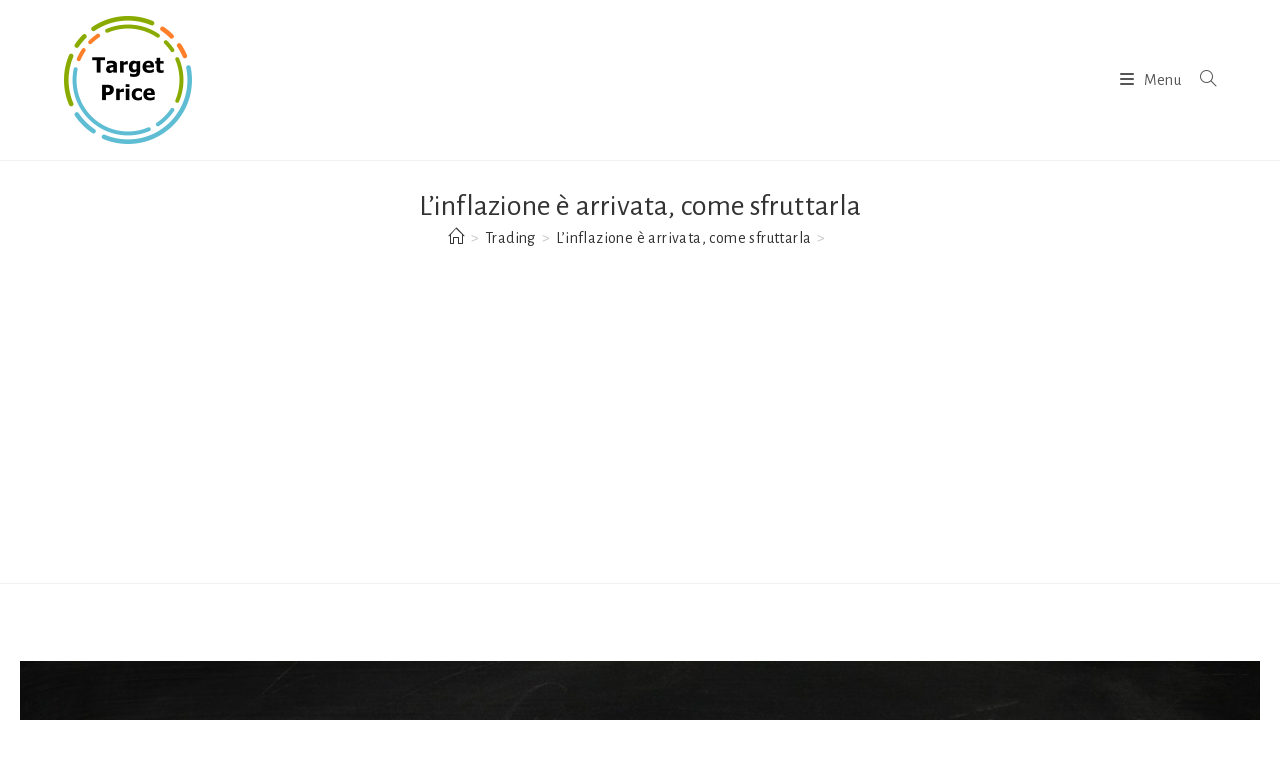

--- FILE ---
content_type: text/html; charset=utf-8
request_url: https://www.google.com/recaptcha/api2/aframe
body_size: 267
content:
<!DOCTYPE HTML><html><head><meta http-equiv="content-type" content="text/html; charset=UTF-8"></head><body><script nonce="-F8aX27Qq_DmhGT_fqV_YA">/** Anti-fraud and anti-abuse applications only. See google.com/recaptcha */ try{var clients={'sodar':'https://pagead2.googlesyndication.com/pagead/sodar?'};window.addEventListener("message",function(a){try{if(a.source===window.parent){var b=JSON.parse(a.data);var c=clients[b['id']];if(c){var d=document.createElement('img');d.src=c+b['params']+'&rc='+(localStorage.getItem("rc::a")?sessionStorage.getItem("rc::b"):"");window.document.body.appendChild(d);sessionStorage.setItem("rc::e",parseInt(sessionStorage.getItem("rc::e")||0)+1);localStorage.setItem("rc::h",'1768841825815');}}}catch(b){}});window.parent.postMessage("_grecaptcha_ready", "*");}catch(b){}</script></body></html>